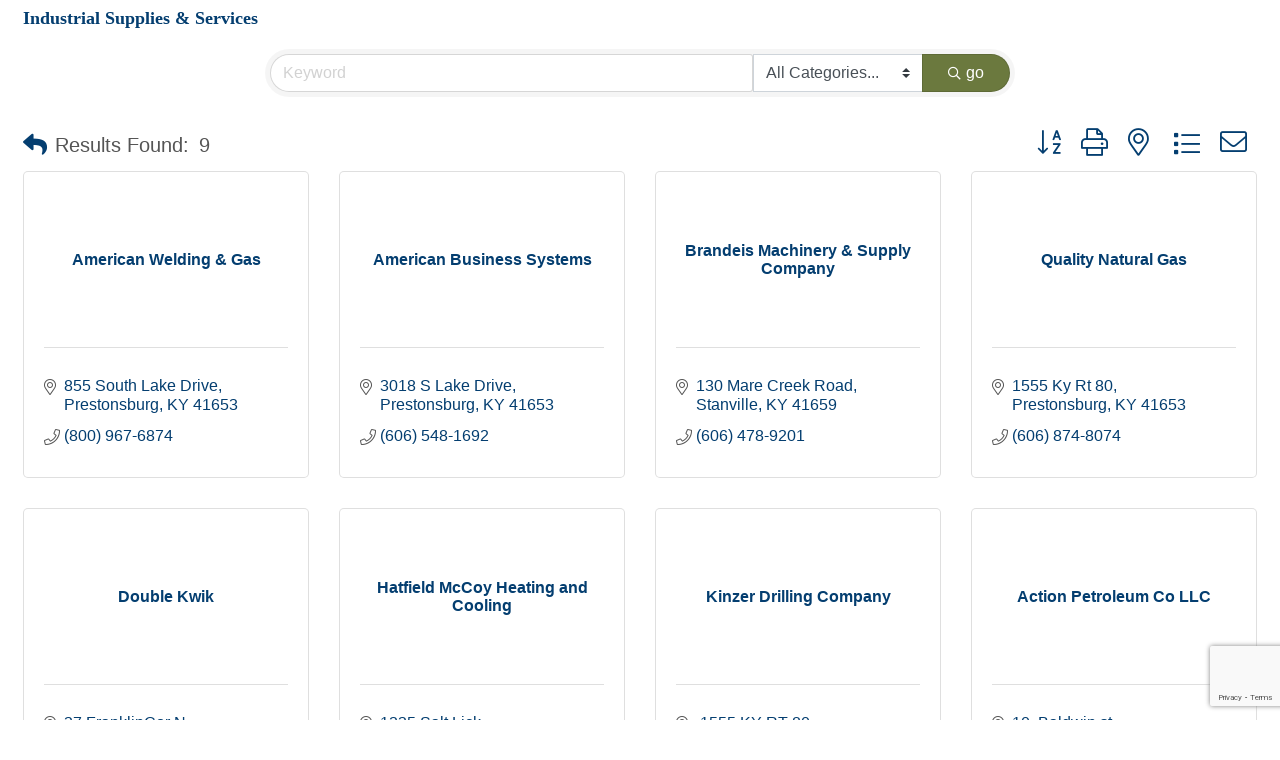

--- FILE ---
content_type: text/html; charset=utf-8
request_url: https://www.google.com/recaptcha/enterprise/anchor?ar=1&k=6LfI_T8rAAAAAMkWHrLP_GfSf3tLy9tKa839wcWa&co=aHR0cHM6Ly9idXNpbmVzcy5mbG95ZGNvdW50eWtlbnR1Y2t5LmNvbTo0NDM.&hl=en&v=PoyoqOPhxBO7pBk68S4YbpHZ&size=invisible&anchor-ms=20000&execute-ms=30000&cb=kjq0x7kdotx7
body_size: 48817
content:
<!DOCTYPE HTML><html dir="ltr" lang="en"><head><meta http-equiv="Content-Type" content="text/html; charset=UTF-8">
<meta http-equiv="X-UA-Compatible" content="IE=edge">
<title>reCAPTCHA</title>
<style type="text/css">
/* cyrillic-ext */
@font-face {
  font-family: 'Roboto';
  font-style: normal;
  font-weight: 400;
  font-stretch: 100%;
  src: url(//fonts.gstatic.com/s/roboto/v48/KFO7CnqEu92Fr1ME7kSn66aGLdTylUAMa3GUBHMdazTgWw.woff2) format('woff2');
  unicode-range: U+0460-052F, U+1C80-1C8A, U+20B4, U+2DE0-2DFF, U+A640-A69F, U+FE2E-FE2F;
}
/* cyrillic */
@font-face {
  font-family: 'Roboto';
  font-style: normal;
  font-weight: 400;
  font-stretch: 100%;
  src: url(//fonts.gstatic.com/s/roboto/v48/KFO7CnqEu92Fr1ME7kSn66aGLdTylUAMa3iUBHMdazTgWw.woff2) format('woff2');
  unicode-range: U+0301, U+0400-045F, U+0490-0491, U+04B0-04B1, U+2116;
}
/* greek-ext */
@font-face {
  font-family: 'Roboto';
  font-style: normal;
  font-weight: 400;
  font-stretch: 100%;
  src: url(//fonts.gstatic.com/s/roboto/v48/KFO7CnqEu92Fr1ME7kSn66aGLdTylUAMa3CUBHMdazTgWw.woff2) format('woff2');
  unicode-range: U+1F00-1FFF;
}
/* greek */
@font-face {
  font-family: 'Roboto';
  font-style: normal;
  font-weight: 400;
  font-stretch: 100%;
  src: url(//fonts.gstatic.com/s/roboto/v48/KFO7CnqEu92Fr1ME7kSn66aGLdTylUAMa3-UBHMdazTgWw.woff2) format('woff2');
  unicode-range: U+0370-0377, U+037A-037F, U+0384-038A, U+038C, U+038E-03A1, U+03A3-03FF;
}
/* math */
@font-face {
  font-family: 'Roboto';
  font-style: normal;
  font-weight: 400;
  font-stretch: 100%;
  src: url(//fonts.gstatic.com/s/roboto/v48/KFO7CnqEu92Fr1ME7kSn66aGLdTylUAMawCUBHMdazTgWw.woff2) format('woff2');
  unicode-range: U+0302-0303, U+0305, U+0307-0308, U+0310, U+0312, U+0315, U+031A, U+0326-0327, U+032C, U+032F-0330, U+0332-0333, U+0338, U+033A, U+0346, U+034D, U+0391-03A1, U+03A3-03A9, U+03B1-03C9, U+03D1, U+03D5-03D6, U+03F0-03F1, U+03F4-03F5, U+2016-2017, U+2034-2038, U+203C, U+2040, U+2043, U+2047, U+2050, U+2057, U+205F, U+2070-2071, U+2074-208E, U+2090-209C, U+20D0-20DC, U+20E1, U+20E5-20EF, U+2100-2112, U+2114-2115, U+2117-2121, U+2123-214F, U+2190, U+2192, U+2194-21AE, U+21B0-21E5, U+21F1-21F2, U+21F4-2211, U+2213-2214, U+2216-22FF, U+2308-230B, U+2310, U+2319, U+231C-2321, U+2336-237A, U+237C, U+2395, U+239B-23B7, U+23D0, U+23DC-23E1, U+2474-2475, U+25AF, U+25B3, U+25B7, U+25BD, U+25C1, U+25CA, U+25CC, U+25FB, U+266D-266F, U+27C0-27FF, U+2900-2AFF, U+2B0E-2B11, U+2B30-2B4C, U+2BFE, U+3030, U+FF5B, U+FF5D, U+1D400-1D7FF, U+1EE00-1EEFF;
}
/* symbols */
@font-face {
  font-family: 'Roboto';
  font-style: normal;
  font-weight: 400;
  font-stretch: 100%;
  src: url(//fonts.gstatic.com/s/roboto/v48/KFO7CnqEu92Fr1ME7kSn66aGLdTylUAMaxKUBHMdazTgWw.woff2) format('woff2');
  unicode-range: U+0001-000C, U+000E-001F, U+007F-009F, U+20DD-20E0, U+20E2-20E4, U+2150-218F, U+2190, U+2192, U+2194-2199, U+21AF, U+21E6-21F0, U+21F3, U+2218-2219, U+2299, U+22C4-22C6, U+2300-243F, U+2440-244A, U+2460-24FF, U+25A0-27BF, U+2800-28FF, U+2921-2922, U+2981, U+29BF, U+29EB, U+2B00-2BFF, U+4DC0-4DFF, U+FFF9-FFFB, U+10140-1018E, U+10190-1019C, U+101A0, U+101D0-101FD, U+102E0-102FB, U+10E60-10E7E, U+1D2C0-1D2D3, U+1D2E0-1D37F, U+1F000-1F0FF, U+1F100-1F1AD, U+1F1E6-1F1FF, U+1F30D-1F30F, U+1F315, U+1F31C, U+1F31E, U+1F320-1F32C, U+1F336, U+1F378, U+1F37D, U+1F382, U+1F393-1F39F, U+1F3A7-1F3A8, U+1F3AC-1F3AF, U+1F3C2, U+1F3C4-1F3C6, U+1F3CA-1F3CE, U+1F3D4-1F3E0, U+1F3ED, U+1F3F1-1F3F3, U+1F3F5-1F3F7, U+1F408, U+1F415, U+1F41F, U+1F426, U+1F43F, U+1F441-1F442, U+1F444, U+1F446-1F449, U+1F44C-1F44E, U+1F453, U+1F46A, U+1F47D, U+1F4A3, U+1F4B0, U+1F4B3, U+1F4B9, U+1F4BB, U+1F4BF, U+1F4C8-1F4CB, U+1F4D6, U+1F4DA, U+1F4DF, U+1F4E3-1F4E6, U+1F4EA-1F4ED, U+1F4F7, U+1F4F9-1F4FB, U+1F4FD-1F4FE, U+1F503, U+1F507-1F50B, U+1F50D, U+1F512-1F513, U+1F53E-1F54A, U+1F54F-1F5FA, U+1F610, U+1F650-1F67F, U+1F687, U+1F68D, U+1F691, U+1F694, U+1F698, U+1F6AD, U+1F6B2, U+1F6B9-1F6BA, U+1F6BC, U+1F6C6-1F6CF, U+1F6D3-1F6D7, U+1F6E0-1F6EA, U+1F6F0-1F6F3, U+1F6F7-1F6FC, U+1F700-1F7FF, U+1F800-1F80B, U+1F810-1F847, U+1F850-1F859, U+1F860-1F887, U+1F890-1F8AD, U+1F8B0-1F8BB, U+1F8C0-1F8C1, U+1F900-1F90B, U+1F93B, U+1F946, U+1F984, U+1F996, U+1F9E9, U+1FA00-1FA6F, U+1FA70-1FA7C, U+1FA80-1FA89, U+1FA8F-1FAC6, U+1FACE-1FADC, U+1FADF-1FAE9, U+1FAF0-1FAF8, U+1FB00-1FBFF;
}
/* vietnamese */
@font-face {
  font-family: 'Roboto';
  font-style: normal;
  font-weight: 400;
  font-stretch: 100%;
  src: url(//fonts.gstatic.com/s/roboto/v48/KFO7CnqEu92Fr1ME7kSn66aGLdTylUAMa3OUBHMdazTgWw.woff2) format('woff2');
  unicode-range: U+0102-0103, U+0110-0111, U+0128-0129, U+0168-0169, U+01A0-01A1, U+01AF-01B0, U+0300-0301, U+0303-0304, U+0308-0309, U+0323, U+0329, U+1EA0-1EF9, U+20AB;
}
/* latin-ext */
@font-face {
  font-family: 'Roboto';
  font-style: normal;
  font-weight: 400;
  font-stretch: 100%;
  src: url(//fonts.gstatic.com/s/roboto/v48/KFO7CnqEu92Fr1ME7kSn66aGLdTylUAMa3KUBHMdazTgWw.woff2) format('woff2');
  unicode-range: U+0100-02BA, U+02BD-02C5, U+02C7-02CC, U+02CE-02D7, U+02DD-02FF, U+0304, U+0308, U+0329, U+1D00-1DBF, U+1E00-1E9F, U+1EF2-1EFF, U+2020, U+20A0-20AB, U+20AD-20C0, U+2113, U+2C60-2C7F, U+A720-A7FF;
}
/* latin */
@font-face {
  font-family: 'Roboto';
  font-style: normal;
  font-weight: 400;
  font-stretch: 100%;
  src: url(//fonts.gstatic.com/s/roboto/v48/KFO7CnqEu92Fr1ME7kSn66aGLdTylUAMa3yUBHMdazQ.woff2) format('woff2');
  unicode-range: U+0000-00FF, U+0131, U+0152-0153, U+02BB-02BC, U+02C6, U+02DA, U+02DC, U+0304, U+0308, U+0329, U+2000-206F, U+20AC, U+2122, U+2191, U+2193, U+2212, U+2215, U+FEFF, U+FFFD;
}
/* cyrillic-ext */
@font-face {
  font-family: 'Roboto';
  font-style: normal;
  font-weight: 500;
  font-stretch: 100%;
  src: url(//fonts.gstatic.com/s/roboto/v48/KFO7CnqEu92Fr1ME7kSn66aGLdTylUAMa3GUBHMdazTgWw.woff2) format('woff2');
  unicode-range: U+0460-052F, U+1C80-1C8A, U+20B4, U+2DE0-2DFF, U+A640-A69F, U+FE2E-FE2F;
}
/* cyrillic */
@font-face {
  font-family: 'Roboto';
  font-style: normal;
  font-weight: 500;
  font-stretch: 100%;
  src: url(//fonts.gstatic.com/s/roboto/v48/KFO7CnqEu92Fr1ME7kSn66aGLdTylUAMa3iUBHMdazTgWw.woff2) format('woff2');
  unicode-range: U+0301, U+0400-045F, U+0490-0491, U+04B0-04B1, U+2116;
}
/* greek-ext */
@font-face {
  font-family: 'Roboto';
  font-style: normal;
  font-weight: 500;
  font-stretch: 100%;
  src: url(//fonts.gstatic.com/s/roboto/v48/KFO7CnqEu92Fr1ME7kSn66aGLdTylUAMa3CUBHMdazTgWw.woff2) format('woff2');
  unicode-range: U+1F00-1FFF;
}
/* greek */
@font-face {
  font-family: 'Roboto';
  font-style: normal;
  font-weight: 500;
  font-stretch: 100%;
  src: url(//fonts.gstatic.com/s/roboto/v48/KFO7CnqEu92Fr1ME7kSn66aGLdTylUAMa3-UBHMdazTgWw.woff2) format('woff2');
  unicode-range: U+0370-0377, U+037A-037F, U+0384-038A, U+038C, U+038E-03A1, U+03A3-03FF;
}
/* math */
@font-face {
  font-family: 'Roboto';
  font-style: normal;
  font-weight: 500;
  font-stretch: 100%;
  src: url(//fonts.gstatic.com/s/roboto/v48/KFO7CnqEu92Fr1ME7kSn66aGLdTylUAMawCUBHMdazTgWw.woff2) format('woff2');
  unicode-range: U+0302-0303, U+0305, U+0307-0308, U+0310, U+0312, U+0315, U+031A, U+0326-0327, U+032C, U+032F-0330, U+0332-0333, U+0338, U+033A, U+0346, U+034D, U+0391-03A1, U+03A3-03A9, U+03B1-03C9, U+03D1, U+03D5-03D6, U+03F0-03F1, U+03F4-03F5, U+2016-2017, U+2034-2038, U+203C, U+2040, U+2043, U+2047, U+2050, U+2057, U+205F, U+2070-2071, U+2074-208E, U+2090-209C, U+20D0-20DC, U+20E1, U+20E5-20EF, U+2100-2112, U+2114-2115, U+2117-2121, U+2123-214F, U+2190, U+2192, U+2194-21AE, U+21B0-21E5, U+21F1-21F2, U+21F4-2211, U+2213-2214, U+2216-22FF, U+2308-230B, U+2310, U+2319, U+231C-2321, U+2336-237A, U+237C, U+2395, U+239B-23B7, U+23D0, U+23DC-23E1, U+2474-2475, U+25AF, U+25B3, U+25B7, U+25BD, U+25C1, U+25CA, U+25CC, U+25FB, U+266D-266F, U+27C0-27FF, U+2900-2AFF, U+2B0E-2B11, U+2B30-2B4C, U+2BFE, U+3030, U+FF5B, U+FF5D, U+1D400-1D7FF, U+1EE00-1EEFF;
}
/* symbols */
@font-face {
  font-family: 'Roboto';
  font-style: normal;
  font-weight: 500;
  font-stretch: 100%;
  src: url(//fonts.gstatic.com/s/roboto/v48/KFO7CnqEu92Fr1ME7kSn66aGLdTylUAMaxKUBHMdazTgWw.woff2) format('woff2');
  unicode-range: U+0001-000C, U+000E-001F, U+007F-009F, U+20DD-20E0, U+20E2-20E4, U+2150-218F, U+2190, U+2192, U+2194-2199, U+21AF, U+21E6-21F0, U+21F3, U+2218-2219, U+2299, U+22C4-22C6, U+2300-243F, U+2440-244A, U+2460-24FF, U+25A0-27BF, U+2800-28FF, U+2921-2922, U+2981, U+29BF, U+29EB, U+2B00-2BFF, U+4DC0-4DFF, U+FFF9-FFFB, U+10140-1018E, U+10190-1019C, U+101A0, U+101D0-101FD, U+102E0-102FB, U+10E60-10E7E, U+1D2C0-1D2D3, U+1D2E0-1D37F, U+1F000-1F0FF, U+1F100-1F1AD, U+1F1E6-1F1FF, U+1F30D-1F30F, U+1F315, U+1F31C, U+1F31E, U+1F320-1F32C, U+1F336, U+1F378, U+1F37D, U+1F382, U+1F393-1F39F, U+1F3A7-1F3A8, U+1F3AC-1F3AF, U+1F3C2, U+1F3C4-1F3C6, U+1F3CA-1F3CE, U+1F3D4-1F3E0, U+1F3ED, U+1F3F1-1F3F3, U+1F3F5-1F3F7, U+1F408, U+1F415, U+1F41F, U+1F426, U+1F43F, U+1F441-1F442, U+1F444, U+1F446-1F449, U+1F44C-1F44E, U+1F453, U+1F46A, U+1F47D, U+1F4A3, U+1F4B0, U+1F4B3, U+1F4B9, U+1F4BB, U+1F4BF, U+1F4C8-1F4CB, U+1F4D6, U+1F4DA, U+1F4DF, U+1F4E3-1F4E6, U+1F4EA-1F4ED, U+1F4F7, U+1F4F9-1F4FB, U+1F4FD-1F4FE, U+1F503, U+1F507-1F50B, U+1F50D, U+1F512-1F513, U+1F53E-1F54A, U+1F54F-1F5FA, U+1F610, U+1F650-1F67F, U+1F687, U+1F68D, U+1F691, U+1F694, U+1F698, U+1F6AD, U+1F6B2, U+1F6B9-1F6BA, U+1F6BC, U+1F6C6-1F6CF, U+1F6D3-1F6D7, U+1F6E0-1F6EA, U+1F6F0-1F6F3, U+1F6F7-1F6FC, U+1F700-1F7FF, U+1F800-1F80B, U+1F810-1F847, U+1F850-1F859, U+1F860-1F887, U+1F890-1F8AD, U+1F8B0-1F8BB, U+1F8C0-1F8C1, U+1F900-1F90B, U+1F93B, U+1F946, U+1F984, U+1F996, U+1F9E9, U+1FA00-1FA6F, U+1FA70-1FA7C, U+1FA80-1FA89, U+1FA8F-1FAC6, U+1FACE-1FADC, U+1FADF-1FAE9, U+1FAF0-1FAF8, U+1FB00-1FBFF;
}
/* vietnamese */
@font-face {
  font-family: 'Roboto';
  font-style: normal;
  font-weight: 500;
  font-stretch: 100%;
  src: url(//fonts.gstatic.com/s/roboto/v48/KFO7CnqEu92Fr1ME7kSn66aGLdTylUAMa3OUBHMdazTgWw.woff2) format('woff2');
  unicode-range: U+0102-0103, U+0110-0111, U+0128-0129, U+0168-0169, U+01A0-01A1, U+01AF-01B0, U+0300-0301, U+0303-0304, U+0308-0309, U+0323, U+0329, U+1EA0-1EF9, U+20AB;
}
/* latin-ext */
@font-face {
  font-family: 'Roboto';
  font-style: normal;
  font-weight: 500;
  font-stretch: 100%;
  src: url(//fonts.gstatic.com/s/roboto/v48/KFO7CnqEu92Fr1ME7kSn66aGLdTylUAMa3KUBHMdazTgWw.woff2) format('woff2');
  unicode-range: U+0100-02BA, U+02BD-02C5, U+02C7-02CC, U+02CE-02D7, U+02DD-02FF, U+0304, U+0308, U+0329, U+1D00-1DBF, U+1E00-1E9F, U+1EF2-1EFF, U+2020, U+20A0-20AB, U+20AD-20C0, U+2113, U+2C60-2C7F, U+A720-A7FF;
}
/* latin */
@font-face {
  font-family: 'Roboto';
  font-style: normal;
  font-weight: 500;
  font-stretch: 100%;
  src: url(//fonts.gstatic.com/s/roboto/v48/KFO7CnqEu92Fr1ME7kSn66aGLdTylUAMa3yUBHMdazQ.woff2) format('woff2');
  unicode-range: U+0000-00FF, U+0131, U+0152-0153, U+02BB-02BC, U+02C6, U+02DA, U+02DC, U+0304, U+0308, U+0329, U+2000-206F, U+20AC, U+2122, U+2191, U+2193, U+2212, U+2215, U+FEFF, U+FFFD;
}
/* cyrillic-ext */
@font-face {
  font-family: 'Roboto';
  font-style: normal;
  font-weight: 900;
  font-stretch: 100%;
  src: url(//fonts.gstatic.com/s/roboto/v48/KFO7CnqEu92Fr1ME7kSn66aGLdTylUAMa3GUBHMdazTgWw.woff2) format('woff2');
  unicode-range: U+0460-052F, U+1C80-1C8A, U+20B4, U+2DE0-2DFF, U+A640-A69F, U+FE2E-FE2F;
}
/* cyrillic */
@font-face {
  font-family: 'Roboto';
  font-style: normal;
  font-weight: 900;
  font-stretch: 100%;
  src: url(//fonts.gstatic.com/s/roboto/v48/KFO7CnqEu92Fr1ME7kSn66aGLdTylUAMa3iUBHMdazTgWw.woff2) format('woff2');
  unicode-range: U+0301, U+0400-045F, U+0490-0491, U+04B0-04B1, U+2116;
}
/* greek-ext */
@font-face {
  font-family: 'Roboto';
  font-style: normal;
  font-weight: 900;
  font-stretch: 100%;
  src: url(//fonts.gstatic.com/s/roboto/v48/KFO7CnqEu92Fr1ME7kSn66aGLdTylUAMa3CUBHMdazTgWw.woff2) format('woff2');
  unicode-range: U+1F00-1FFF;
}
/* greek */
@font-face {
  font-family: 'Roboto';
  font-style: normal;
  font-weight: 900;
  font-stretch: 100%;
  src: url(//fonts.gstatic.com/s/roboto/v48/KFO7CnqEu92Fr1ME7kSn66aGLdTylUAMa3-UBHMdazTgWw.woff2) format('woff2');
  unicode-range: U+0370-0377, U+037A-037F, U+0384-038A, U+038C, U+038E-03A1, U+03A3-03FF;
}
/* math */
@font-face {
  font-family: 'Roboto';
  font-style: normal;
  font-weight: 900;
  font-stretch: 100%;
  src: url(//fonts.gstatic.com/s/roboto/v48/KFO7CnqEu92Fr1ME7kSn66aGLdTylUAMawCUBHMdazTgWw.woff2) format('woff2');
  unicode-range: U+0302-0303, U+0305, U+0307-0308, U+0310, U+0312, U+0315, U+031A, U+0326-0327, U+032C, U+032F-0330, U+0332-0333, U+0338, U+033A, U+0346, U+034D, U+0391-03A1, U+03A3-03A9, U+03B1-03C9, U+03D1, U+03D5-03D6, U+03F0-03F1, U+03F4-03F5, U+2016-2017, U+2034-2038, U+203C, U+2040, U+2043, U+2047, U+2050, U+2057, U+205F, U+2070-2071, U+2074-208E, U+2090-209C, U+20D0-20DC, U+20E1, U+20E5-20EF, U+2100-2112, U+2114-2115, U+2117-2121, U+2123-214F, U+2190, U+2192, U+2194-21AE, U+21B0-21E5, U+21F1-21F2, U+21F4-2211, U+2213-2214, U+2216-22FF, U+2308-230B, U+2310, U+2319, U+231C-2321, U+2336-237A, U+237C, U+2395, U+239B-23B7, U+23D0, U+23DC-23E1, U+2474-2475, U+25AF, U+25B3, U+25B7, U+25BD, U+25C1, U+25CA, U+25CC, U+25FB, U+266D-266F, U+27C0-27FF, U+2900-2AFF, U+2B0E-2B11, U+2B30-2B4C, U+2BFE, U+3030, U+FF5B, U+FF5D, U+1D400-1D7FF, U+1EE00-1EEFF;
}
/* symbols */
@font-face {
  font-family: 'Roboto';
  font-style: normal;
  font-weight: 900;
  font-stretch: 100%;
  src: url(//fonts.gstatic.com/s/roboto/v48/KFO7CnqEu92Fr1ME7kSn66aGLdTylUAMaxKUBHMdazTgWw.woff2) format('woff2');
  unicode-range: U+0001-000C, U+000E-001F, U+007F-009F, U+20DD-20E0, U+20E2-20E4, U+2150-218F, U+2190, U+2192, U+2194-2199, U+21AF, U+21E6-21F0, U+21F3, U+2218-2219, U+2299, U+22C4-22C6, U+2300-243F, U+2440-244A, U+2460-24FF, U+25A0-27BF, U+2800-28FF, U+2921-2922, U+2981, U+29BF, U+29EB, U+2B00-2BFF, U+4DC0-4DFF, U+FFF9-FFFB, U+10140-1018E, U+10190-1019C, U+101A0, U+101D0-101FD, U+102E0-102FB, U+10E60-10E7E, U+1D2C0-1D2D3, U+1D2E0-1D37F, U+1F000-1F0FF, U+1F100-1F1AD, U+1F1E6-1F1FF, U+1F30D-1F30F, U+1F315, U+1F31C, U+1F31E, U+1F320-1F32C, U+1F336, U+1F378, U+1F37D, U+1F382, U+1F393-1F39F, U+1F3A7-1F3A8, U+1F3AC-1F3AF, U+1F3C2, U+1F3C4-1F3C6, U+1F3CA-1F3CE, U+1F3D4-1F3E0, U+1F3ED, U+1F3F1-1F3F3, U+1F3F5-1F3F7, U+1F408, U+1F415, U+1F41F, U+1F426, U+1F43F, U+1F441-1F442, U+1F444, U+1F446-1F449, U+1F44C-1F44E, U+1F453, U+1F46A, U+1F47D, U+1F4A3, U+1F4B0, U+1F4B3, U+1F4B9, U+1F4BB, U+1F4BF, U+1F4C8-1F4CB, U+1F4D6, U+1F4DA, U+1F4DF, U+1F4E3-1F4E6, U+1F4EA-1F4ED, U+1F4F7, U+1F4F9-1F4FB, U+1F4FD-1F4FE, U+1F503, U+1F507-1F50B, U+1F50D, U+1F512-1F513, U+1F53E-1F54A, U+1F54F-1F5FA, U+1F610, U+1F650-1F67F, U+1F687, U+1F68D, U+1F691, U+1F694, U+1F698, U+1F6AD, U+1F6B2, U+1F6B9-1F6BA, U+1F6BC, U+1F6C6-1F6CF, U+1F6D3-1F6D7, U+1F6E0-1F6EA, U+1F6F0-1F6F3, U+1F6F7-1F6FC, U+1F700-1F7FF, U+1F800-1F80B, U+1F810-1F847, U+1F850-1F859, U+1F860-1F887, U+1F890-1F8AD, U+1F8B0-1F8BB, U+1F8C0-1F8C1, U+1F900-1F90B, U+1F93B, U+1F946, U+1F984, U+1F996, U+1F9E9, U+1FA00-1FA6F, U+1FA70-1FA7C, U+1FA80-1FA89, U+1FA8F-1FAC6, U+1FACE-1FADC, U+1FADF-1FAE9, U+1FAF0-1FAF8, U+1FB00-1FBFF;
}
/* vietnamese */
@font-face {
  font-family: 'Roboto';
  font-style: normal;
  font-weight: 900;
  font-stretch: 100%;
  src: url(//fonts.gstatic.com/s/roboto/v48/KFO7CnqEu92Fr1ME7kSn66aGLdTylUAMa3OUBHMdazTgWw.woff2) format('woff2');
  unicode-range: U+0102-0103, U+0110-0111, U+0128-0129, U+0168-0169, U+01A0-01A1, U+01AF-01B0, U+0300-0301, U+0303-0304, U+0308-0309, U+0323, U+0329, U+1EA0-1EF9, U+20AB;
}
/* latin-ext */
@font-face {
  font-family: 'Roboto';
  font-style: normal;
  font-weight: 900;
  font-stretch: 100%;
  src: url(//fonts.gstatic.com/s/roboto/v48/KFO7CnqEu92Fr1ME7kSn66aGLdTylUAMa3KUBHMdazTgWw.woff2) format('woff2');
  unicode-range: U+0100-02BA, U+02BD-02C5, U+02C7-02CC, U+02CE-02D7, U+02DD-02FF, U+0304, U+0308, U+0329, U+1D00-1DBF, U+1E00-1E9F, U+1EF2-1EFF, U+2020, U+20A0-20AB, U+20AD-20C0, U+2113, U+2C60-2C7F, U+A720-A7FF;
}
/* latin */
@font-face {
  font-family: 'Roboto';
  font-style: normal;
  font-weight: 900;
  font-stretch: 100%;
  src: url(//fonts.gstatic.com/s/roboto/v48/KFO7CnqEu92Fr1ME7kSn66aGLdTylUAMa3yUBHMdazQ.woff2) format('woff2');
  unicode-range: U+0000-00FF, U+0131, U+0152-0153, U+02BB-02BC, U+02C6, U+02DA, U+02DC, U+0304, U+0308, U+0329, U+2000-206F, U+20AC, U+2122, U+2191, U+2193, U+2212, U+2215, U+FEFF, U+FFFD;
}

</style>
<link rel="stylesheet" type="text/css" href="https://www.gstatic.com/recaptcha/releases/PoyoqOPhxBO7pBk68S4YbpHZ/styles__ltr.css">
<script nonce="Me6ioB8Th2_z0rP29zI-Hg" type="text/javascript">window['__recaptcha_api'] = 'https://www.google.com/recaptcha/enterprise/';</script>
<script type="text/javascript" src="https://www.gstatic.com/recaptcha/releases/PoyoqOPhxBO7pBk68S4YbpHZ/recaptcha__en.js" nonce="Me6ioB8Th2_z0rP29zI-Hg">
      
    </script></head>
<body><div id="rc-anchor-alert" class="rc-anchor-alert"></div>
<input type="hidden" id="recaptcha-token" value="[base64]">
<script type="text/javascript" nonce="Me6ioB8Th2_z0rP29zI-Hg">
      recaptcha.anchor.Main.init("[\x22ainput\x22,[\x22bgdata\x22,\x22\x22,\[base64]/[base64]/bmV3IFpbdF0obVswXSk6Sz09Mj9uZXcgWlt0XShtWzBdLG1bMV0pOks9PTM/bmV3IFpbdF0obVswXSxtWzFdLG1bMl0pOks9PTQ/[base64]/[base64]/[base64]/[base64]/[base64]/[base64]/[base64]/[base64]/[base64]/[base64]/[base64]/[base64]/[base64]/[base64]\\u003d\\u003d\x22,\[base64]\\u003d\x22,\[base64]/wqvDjcODcAhjwoLCpkU/VMO9ODlEw49PwqHCj07ChELDsUzCtMOnwosEw5V7wqHCgMOqbcOIdATCl8K4wqYJw4JWw7dtw6VRw4QbwrRaw5QABUJXw5Y2G2UfZy/CoUQlw4XDmcKdw6LCgsKQRsOaLMO+w4hlwphtVnrClzY2ImoPwqrDvRUTw5zDh8Ktw6wOYz9VwpzCjcKjQkrCr8KACcKcFjrDoksWOz7Dj8OldU90YsKtPFTDh8K1JMKFURPDvFcuw4nDicOcH8OTwp7DtxjCrMKkRUnCkEdlw5Ngwod/[base64]/Ds253QMKowoNWwpvCjT/CjVVxbDcJw7jDmcOOw6howqcqw63DqMKoFCTDhsKiwrQBwpM3GMO5VxLCuMOFwpPCtMObwprDsXwCw7PDkgUwwrY9QBLCnsOFNSB8Yj42A8OWVMOyEnpgN8KNw7rDp2ZNwrU4EEHDtXRSw6/ChWbDlcKmPQZ1w4bCiWdcwrbCnhtLWXnDmBrCiQrCqMObwoHDtcOLf0bDoB/DhMOgAytDw6/Cgm9SwrgWVsK2CMOEWhhGwoFdcsK4DHQTwr8ewp3DjcKVMMO4cyHClRTCmXbDvXTDkcO/[base64]/CiMO8bkzCnHTCi8KnVw1IwqFxwrd5DsKOcDEDwrHCuMOsw6QWAigaHcKMQ8KKIcKsTAEfwqdrw7pfRsKGWcOeC8ORYcOmw4Fdw6fChsOtw5fCkHATEsO3woQLw53Ct8KRwok9wokSIH13TsORw7MowrUsEjPDhEvDh8OdZR/Do8OwwpzCiyTDrCRcVCYALhDDgGfDk8OrTQN1woXDgsOyByEaKMO4cU8QwoZHw4ZyZcOFw7/[base64]/DlcKkw4NbGgg0w591PV/DlUbDoApabCk6w6NrM3NWwpEfGsOiNMKrwpTDqE/DncOHwoHCmcK+wr96fA/DsFplwoclJMKcwqPCm3NbKzzCh8OoMcOxcAF1w4DCqFrCqEhHwoJnw7/[base64]/wq/DsHXDiytlIcOMw6HChcOBMGnDjsK0ehvDk8OvdiDCi8OnSXvCjk0MHsKLVMOLw47ChMKqworClHzDvcK/wq96d8ObwpNawpfCml/CsQfDvsK9MCDChSzCkcOdIGjDrsOWw4rCiG5sG8OcWCXDmcKKasOzdMKew4A2wqdcwp/DgMKHw5XCgcK8wpQCwr/Cs8OPwp3DgkXDmX1HLCpoaRxlw6ZxD8OewoxNwo3DsnwiLXjCoUEiw4M1wq8jw7TDkT7Cr2E4w4fClV0QwqvDsQfCjElpwqd8w6Qqw5M/TVrCgsKBTMONwonCscOowqJbwoddQCouawBwalnChQ8+VMOrw47CuSYNOyjDmgIhWMKrw4LDmMKZeMKXw7lWw5h/wqjCt0Q+wpZ2HU9zXwQLN8OTDcKPwp5SwqzCtsKCwqpKUsKmw6RkIcOIwr4TIBg6wr5Dw5XCg8O7ccOiwrTDoMKkw6vCmcOIJBw2LH3CrR1bb8OgwqbDsWzDkgXDkgfCrMO2wqQzBA7Drm/Cq8OxZ8OYw5U7w6oOw6PChcOnwphzchDCoTEdXA0MwrXDm8KRTMO9w4rCtC57woAlPWTDssOWXsOAMcKIaMKjw7DCnyt3w5rCosKSwppNwo/CgWHDjcKzSMOew4lswpDCty/ChgB3XgrDmMKjwoZTQmPDqWHCj8KBXkbDqAYTORjDnAvDt8Okw7gxYhllAsKqw4/CrWEBwqTDkcOywqkpw6J2wpICwpwlacK3wrHCh8KEw48POFd1CsKuK33Ct8K9UcK7wqYLwpM+w41Jb2wIwoDCqsOiw7HDp3gUw7pFw4Qmw7cTw47CgUjCqlfDgMKITVbCssOKVC7CuMK0EkPDkcOgVnpcZXpCwozDn0lBwpEvw6M1w70Lw5gXaQ/ClDkCPcObwrrCnsOXXsOqd0/CpAIowqYLw4nCiMOQTBhFw57CmMOvJGDCjsOUw5jCllLClsK7wpsoasKSw6FvICrDrMOJw4HDj2XCmzDDtsObA3vDnsOjXX/DkcK2w6YmwpHCrAB0wpXCh1bDnwvDucObwqbDrFUpw6HDgcKgwqLCgWvDuMKNwr7DisOTWcOPGCc7R8O2RkkGKQcBwp1Pw4LCr0DChGzDq8O9LSjDnzXCu8OCMMKDwpzDpsO8w60Qw4/DjVjCtkwcTkE1wqLDlgLDqMK8w5bCiMKkXcOcw5pJFihPwpEoO0l0IiETPcOMPx/[base64]/Dsy3Dh8OQHsKJKcK4w5nDs8OEwqAaDkNtwpDCucOdM8ONLh0Cw6Mew6zDtQ0Hw6TDhcKCwqHCvMOAw6gTDQN2FcOJU8KQw4zDvsKTTyvDkMKIw5sPc8Oewrhbw7EYw5TCpMOPcsK5J2JKZcKocDjCn8K3BFpRwqE8wo1sKcOvQsKSZRN6wqMfw7nCi8KVZy/[base64]/McOAw5lKVMOAw4BOwp9QYcOXCTHCrQgpwoDDg8KYwrDDqj7DkwvCiT1tbcOgXMKOUC7DjMODw4s3w7koQW/[base64]/CmjVXdMKCKMOmwqs/wrrDuMOLDMK4dwLDh8KRw7bDh8Kzw7wMccKzwrPDgT4rM8K4wpg1fGpqccO4wrdiCBc5wq04w4F0wpPDkcOxw6hmw65mw4jCiRtLdsKZw73Cl8Ktw77DqwvDm8KBblNjw7ccOsKbw5FIc17DlRTCk24vwoPDmDfDu1/CrcKBXcOWwqZXwqvCg03CpmjDq8K9Px/DpsOufsKuw4DDmWozJnTCuMKNbVjCpWVjw6TDmMKPUmPDqcOnwqk2wpMtZsKQAcKvSFXCh0PCiiIDw5xee1fCj8KWw5XDgsObw7/CgcOSw7AlwqptwoPCuMKzw4HDm8O/woMNw4XCsD3CukAmw7nDtcKnw7LDqMO9wq/DnMKsTUfCjMK2ZWcQN8OuDcKjBi3CisKuw6hnw7PCh8OOwp3DuhtfRsKhNsKTwp/[base64]/CmWtYXh8rU8KaAQ3ChMOlf8OuwolwYcOCw54rw6zDvsOgw40nwos3w6MXecKaw4cUAn3DiGdywqk9wqHCmMOiEy0ZasO2ECPDtlLCnV1kFxVDwp53w5rCrxnCvwzDuQcuwpHCsknDtVRswq0YwpPCrCHCj8K0w4I5UFY6MMKaw4rCncOLw6vClcO1wp/CoFEqdcO8w4Zxw4zDtsOoMEh9w7zDsH0jQ8KYw7zCuMKCAsOGwq0vBcOyEcKlSDlZw6wsWMOyw4DCri7Ct8OrGAkVch4/w6jCuzZwwrfCoVpgB8Okwoh+TsONw4PDi1fCicOpwqvDund0KDfDi8KZNUTDqHNYIhrCmMO4wo3DmcKxwqzCpTXCpcKhNznCmsK+wpFQw4XDiXplw6sgGsKpUMK6wq7DhsKMQUN/w6XDulUJUj8hQcK2w58QdcOhw7LDmmfDpxovf8KVM0TCj8O/wpfDtsOvw7nDp0VDZAYvHn94HMKjw5dYXV7Dr8KeBcKnajnCgzXCgjrClMKhwqrCnDLCscKzwqzCqcKkNsOoOcOmFE/CqTATRcOlw4XDssKdw4LDpMKBw70uwrtpw4DClsK5HcKIw4zChUbCo8Obf2nDmMKnwpkZE13DvsKGA8KoGsKFw4LDvMK4aCTDvFvCuMK+wootw4s0wohfQHN4ERFhw4fCiRrDiFhBSiUUwpQIfhITIsOjPHZ2w4QrVAYswqsJW8KDaMKYVH/DiUfDssKrw6PDk0/CpMKwYDY2NV/CvcKBw4zDh8KgRcOpIcOZw67CrxvCvsK4AlfChMOyHsO/worDgcOOTzzCnzjDtWrDpsOFVMO7aMOKB8ObwrozCcOLwoHChMK1eSrCnCILw7TCjk0PwqZBw5/DjcKBw6gDA8ODwrPDvHzDkE7DlMKWLG9xV8Onw5nCscK2BnQNw6LDl8KMwpVKGsOSw47Dt3Z8w7PDqQkbwpHDtWsnw7d5EcK/wq4Owp5pWsOPe2fCgwVBe8KRwpjClcKTw6/CnMOrw4NYYAnCvMOQwqzChh1wX8Oew4Bsb8O6w4dtYMOcw5jCilVgwpgzwonClyMYbsOGwqjDncOrLMKLwr7Dk8KkasOtw47ClzNYfG4acAXChMOowq1LDMOhXycLwrHDumjDmk3CpEcpNMOEwowHA8Ouwq0ewrDDjcO3Jz/DqcKiUT3CmF7Cn8OYEsOHw4zCi1IqwojCmsO7w6rDnMKpwpzCm187RMKgI05WwqrCt8Kmwr/DiMOIwp/[base64]/CqMKXwolFw7rDvBvCvBrCtB7CrsOVw4jCkcO8wqZuwpYjPB5fdV9Ow5vDg1rDkQfCpR/[base64]/wrZaO8KSwrLCiVDDoMKXA8ObB2NgT8KgPVLCtMO2PwM2EcKnJsKcw51mwozDiidDHMOYw7UJZiHDtcKiw7XDnMOmwrl9w6/Cv0E9QcKRw700YiDDmsOAQcKHwp/DjsO+bsOnQsKYwqNgEHEpwrnDtR1MbMOJwr/[base64]/DrHdtBlZGAMOYHTV9w67Ck19oFMOow6BgTWjDg3l3w6Q5w4ZILyzDij8MwoXClcKBwpBnAsOSw4IKax3DoilTAW9SwqbCpMKJQX8Uw7zDksKzwr3Ch8KjEcKtw4vDkMOPw49Tw4/CmsOWw6U0wp3CqcOFw77DhTppw5nCsTHDpsKsNlrCkjnDhh7CpCxdB8KdHVPDlzJiw4NQw61WwqfDkWY/wqxdwqnDhMKqwoNnwo/DqsKRMhNsO8KGbsOYXMKkwpXChxDCl3XCgwcxwpvCr2rDtnYKQcKDwq7DoMKjw47Cu8KIw6fChcOjesKHwrDDilHDnGrDvsOQVcKAN8KUeS9lw6fDknrDr8OLHsK5bMKRJRolWsKPGsOsdDrCii9ze8KdwqrDn8Ozw73Cu0JGw4I7w6llw79/wrjCrRLCgyopw7fDmQHDkMO8Uk87w6ltwrsAwrs/DsOxwrMoN8KNwoXCuMKZRMKcexBNw43Cp8OGKgBJX3fCrsK9wo/CswzDgALDrMOEPjXCjMOSw7bCsVAJdsOJwrYaTW8gYcOkwoLDkkzDjGpTwqgEYMKeYgJLwoPDksO6TF0cchDDtMK6E3/CrQLDm8KZLMO4SH8fwqpIRcKkwoXCsTRGA8KnOMKjHlPCosKtwpBMwpTDmHnCtMOZwrMJdHM8wpLCsMOpwr5Nw7R5PsOESzxcwpPDgcKJJB/[base64]/[base64]/Cp8OvASbClMORw6FRwrXCqmtXw5twwrc8w7Rqw5fDucO2TcOjwo83wpdBCMK0B8KHCCrCiSfDrcOSaMK6UsKVwo1Pw5ErG8Oow5MLw4lww5ppX8KWw5/Cp8OUYXk7w7sowo7DiMO1PcO1w5PCgsKuwqRhwrnDhMKUw4fDg8ORECcwwqsow6YiQjpFw7hOCsO+OsOtwqZDwpMAwpHClsKTwocMdsKRwqPCksOMIgDDmcO3Sytww68cKx7CvMKtAMK7w7LCpsKsw7jDkzcbw5rCvcKhwrMsw6bCphvCgsOHwo/CmMKtwoI4IBHCtkZJcsOHfsK+acKsOMOobsO0w5kEKDHDp8OoXMO7RjVFJsK9w4UPw4jCj8Kxwr8+w7nDlcOLwqvDlUFcUjxsZGlMHRrDisORw4bCncONbjB0VhjCksKyPHUXw4Z9X0pqw5ELcGh9AMKJw6/CrCQvWMOGasO9V8KOw5VFw4HDiDlYw6nDg8OWYMKKG8KUZ8OLwoEPWBzCjDrCosKfRcKIIz/[base64]/Dh8KhwoDDhT5AwoMDFMKFw78DOsKIwrDCiMKjZsKhwqFxVkIxwrDDuMOnfi3Dj8Kqw5lzw6TDnAEJwq5XdMO9wqLCpMK+FsKYBQLDgQtnDg7CjcKkP0nDhETDn8KjwqHDq8Oqw4URTQvCkGHCuAAewqtmC8KlOMKGCWLCtcKywo4qwoBnbnHCkhbCq8OmJUpxJQN6Gl/DhsOcwog3wovDs8Kgwqx0WBQtMBpLOcOLV8OKw4x5ccOUw4oVwqZTw7TDhhvDowfCgsKmGWQsw53CjBhWw4bDvcKsw5IVw41+F8KgwoAICMKZw7oJw6nDi8OqaMKvw4/DgsOiRsKfSsKLBcOqKwvCtgTDvGELwqLCsHdFU3fCncOFPMOrw5BrwqlCQMOgwqfDrsKrZwPCvhR4w7PDtTzDnVtwwrlaw7/Ck14RcEAWw4bDhBRXwr7CgMKXw58NwqACwpDCncKyMjE/[base64]/w5fDiy/ChBnCtcOyf8OnQMKCw6dQwoTCtxNQOF1Rw5xPwo5FG296XVhEw4IPw7hrw53DgXs5BG/CgcKYw6ZSw6Y6w6PCl8KQwrrDhMKcF8O8dhtXw7VfwqIbw4YLw5tZwqDDkSTDoQ3Cm8OAw490OFFdwovDv8KWS8OPSlcCwrcjHwIxTMOePkccS8O2AcOuw5fDscKrQ2fCgcKlRVBbc3IJw6vCnizDp2LDj2Q/[base64]/F8KRTRhJA1YEwoldwpc9w5Vnwo7DsmTDtXDCpThJw73ClEoHw4prZU16w7jDkB7DlsKZExx4DW3DjULCmcKrDFTCs8Ojw7xrLjojwrQaWcKGKsKzwpF4w6M0RsOAMsKbwrF8w7fCo2HCqMKLwqQPF8KWw55RMW/[base64]/DsAxvw68wa8KTbDR1McKVw5nDg8OAwpbDi8OMa8OXwoswQ8KYw7PDp8OtwpfCglgrRTzDjEI8w5vCuXjDrxQXwqlzAMOlwpPCjcObw5nCt8KPKV7DuDMMw7vDssOmMsOGw7cRw5TDikPDhXzDol7CjAJ4U8OSFCTDhi9nw5bDq1YHwp1Ew60LN3rDvsO3NcK/UcKneMOOY8KVTsOyQiNOBcOdTsK1HxhGw5TCjlDCjknCghfCs2LDp3B4w7oiH8OCbnpUwobDmTcgL2rCswQ0wrjCizbDv8Klw4PDuF4Jw5jDul8wwoDCr8Kyw5jDqcK1LTXCnsKtFB0GwoR2wqBJwrnDq03Cki/Cg1FsQMKNw7omX8KqwpgFfVnDqsOMH0BeCMKFw7bDvCHCpRoOBGxzwpTCtsOVesO9w7ltwpN0wrMpw55oW8KMw67DlcO3DAfDisOEwoTClsOBF13DtMKpwo/CoWjDqkHDo8OhaUA6XMKpw4Abw5zCs1nCgsOiAcKBDAfDkinCncKjA8Osd2sLw441SMOnwqhaBcOXDhEbwqXCtsKSwp93woZnWyTCvg45wqDCm8KLwqjDvsKowodmMzDCn8K5L3YrwpPDhcKYGDoZIcOawrTCkxXDkcOeBGoIwofCp8KnIsOKYE/CgMOVw6bDtMK4wq/Dg0Bmw7RSRkljw41XDxQsQyDDk8O3Iz7CqHPCtm7DkMOpLWXCvMO9GxjCmVHCgVt+BMOgwqrCk0zDiksjPU3DoHvDl8KFwrs1KlQNcMOhR8KLwqnCnsOiKRDDpkPDhMKoFcOvworDjsK7ZXbDi1TDjwNuwozCgMO1FsOWUi1AU2LCpcKGHMOzMsK/I3vCrcK/BMKYaRbCpgrDh8OgMsK+woUxwq/CkcOPwq7Dgg4NI1XCq3Q7wpnCqsKgc8KfwqHDoxjCl8KrwpjDq8KHCGrCjsO0Imt5w7UNCGDCn8Okw7nDjcO7CEBzw4wfw5HDpE91wp4SeBvCmwFtw6rDsmrDsR3DncKTRmfDk8Ocwp/DkcKdwrMjQSk5w6wLDcOoZsObG2XCucK9wrDCsMK6P8OMwqI0AsOEw5/CmMK0w7deGMKER8K6ZRvCocORwoYfwpVzwrPDj0LDicOJw63Cp1XDnsKswo/CpMKiP8O9VGJMw7bDnBMobMKsw4jDosKvw5HCgcKYf8KUw5nDo8KcB8OTwrbDtcKJwovDrGskM0czw57Cih3CiXITw6gBFzxywoE+RcODwpoUwonDu8K8JMKpGmFOZkXCvcOMDQNVcsKMwoMyKcO+wp/DjTAZY8K/JcO9wqHDj1zDjMOhw4lvK8Ouw7LDgDxYwqLCtsOqwrkXRQdTbMOSXRLCi0gDwpImw7LCjg3Cih/[base64]/CpXMQPh3DtTo7ZW4yw4bCgWTDgMKRw7/DvzB5JcKeJyLCnlHDiCbDtx7DiDvDosKOw4/[base64]/wr/DpsOpwpLCtsKNw4/DhMOQLcK+elHDscKfalYdw7jDjyDCuMKCCcKnwrF6wrbCq8KMw5ZywqzChkI8EMOnw6w/[base64]/ChD7CtTgcwoLDvMO+w7LCncKSE3DCusK/wqEmw5jCl8ORw6fDt17DiMKWwrPDu0HDscK0w73DpG3DhMK0dy7CqsKPwofDl3vDnSjDjActw4x4EMOKacKzwqnChEbCksOnw6peXMK0wqHClMKzTXxqwqjDv1vCjcKCwoJfwrAfMcK7LcO8AMOUZyIVwpAnL8KZwrDDkF/CnQdowqzCoMK9L8Kow6AvG8KQez9UwrZzwp4bVMKPAsK0IMOHXDBiwrzClsOWFnc6Y1VlPmFtanDDgnoBDMKATcO0wqbDq8KrYhwxX8OiADkWdMKbw4fDiSZSwoRdUTzCh2NBW37DncOJw6/DssKHGyLDhlpsJlzCqiDDgMKaGnDCmFUZwqnCh8K2w6bDsCTDu2smw4PDrMOXw70iw6PCqsOhfMOiLMKKw4XDlcOpKy0XLE/Cg8OdOcO0w5AtPsKuJWjDo8OxAMKqFhbDiArDgMOdw6HCg0/CjMK3L8ORw7vCuWMMCS3CknApwonCr8KYa8OGUsK6H8K0wr3Dj3XCj8OuwpjCscKyY25kw4HChcOXwqXCjUYLRsOyw4rCkhZDwqrDrMKHw77CucKzwoLDqMOfPMOHwo/[base64]/Wgd0w6FHw48nwonDg8O1UA9IwpwwwrJ1cMKPUMKpXMOoA31rS8KVBTTDiMOnVsKqdCwFwp/DnsKvw7TDvcKiBVgCw5s3JRvDs2TDpMOmEsKowoTCnyjDk8Ojw61/[base64]/DgMOuw70Qw67CtlFLwqFcwrPDu8KfbQwUGsKlY8OBQ8OIwqfDhMODw6bCtXrDiRVgBcOUC8Kld8KPTsOCw6/CgS4LwrrCnT06wq0swrAdw6XDl8OhwqbDo1rDtmvDucOGORTDhS/ChMOFDH95w6Zrw5HDu8KNw4NZBSLCn8OIBW5YE0EOLMOywrZOwr9iNxB3w6dHw57CtcOnw4HDrsO+wrxmTcKnwpZGwqvDjMKDw71Da8Oeag/DlMOmwqdGGsKfw4XCosO0ecKAw4ZUw4pVw7pBwqHDncKnw4p/w5bCrF3Du0Y4w77DgR7ClTB/flDClEfDjMO8w5DCv1jCqMKNw63DvmzDhcOZZMOAw7PCo8OjajVxwo3DpsOndWrDoWNcw5nDuDwGwoErCXPDqT5Kw4QXGi3DoRHDgE/[base64]/DgUjCu1ZDw7jCvFZvwqzDrxxcADXDgsOWw595w4VBKRnCrDFcwpHDqyUaHkTChMOew5rDpxl3S8K8w50Hw6/Ck8Kxwp/DmsOxYsKwwoYBecORecK5M8OIYlsAwpfCt8KfKcKXfxFhDMOQFGrDucK6w7V8eh/DrArDjGnClMK8w4/DjTbDoSfCi8Oww7gGw5hgw6Ymw7bCnMO5wpnDpTxcwq5GYG/[base64]/[base64]/wpQHXQkiw4jDrkNYw6dcL8Omw7MewqnDnHzCvR5AU8Ozw59Awp5RQcKfwo/[base64]/Dn8OQD0ooMlogwqZkwpc0wq1TRhB7w4nChsK1w6fCgxRIwph6w4/Cg8Oqw4gbwoDDjMKKXyZcw5x/Ny56wovCokxISsOgwpLCgFpjfm/ClBN3w4PCqxk5w7fCp8OuYCdmRBvDqT3CiDAhaT8Hw5hVwrQfOsKZw6XCjsKrfXUOwrNWWg3CmMOHwrECwrJ5wpnDmn/[base64]/CsHvDksKfX8KLwrYnwqfCvcOlwrHDlsK0e8O/w7PDok0dAcKMwqTClcORb0nClm03BMKaJmxPw43DjMOSW23DpHMCTsOGwqNvTEdxPiTCiMKjw7N1QsOhI1PCvyLDlMKAw4JawpcYwpvDoV/Dkk8xwonCusKYwoxyIcKifsOqGSbCiMKaYGQOwrVmGFIbbkTCgMK3woEhbRZ0McKow7rClnHCicKiw69Swop1w7HDocORGH0ESsKzLRfCoGzDhsO7w4BjGV7CmMKcT03DhsKhw6MRw6trwop4BG/DnsOXLMKrdcKXU1RXwpbDgFdzLzrCk3RKMMK8IwVvwoPCjsKOHXXDq8KxIMKjw6nCpsOAK8OTwrc/[base64]/[base64]/CicKfwpkDQTDClkN7NVbCv0Acw53CgE9awozCisK3bWfCnMK/wqDDnWJgM3xkw5xfPzjChG5ww5fDjMKbwoLCkw/ClMOGMGjDjlPDgGRMGhsnw5cJXMOlN8Kdw4vDuAzDkXHDtkx/[base64]/dkozwowJTsKQE8K0VQPDl8OjwrfDksObJMOGNng6K2F+wqPCjXs2wpzDq3PCtnMRw5rDjsOHw7DDiQXDhMKfABMDFMKww77DiVFIw7zDgsOxwqXDicK1KhnCjWBGCyVndAvDpWvClmnDpH0Fwq8dw4zDscOhWmkPw4/DicO3w4U+U3nCnMKmTMOOdcO3OcKXwrF5WXkXwo1RwrbDohzDj8KPfsKiw57DmMKqwonDjT51S35Rw4IFfsKDw4tyP3zDm0bCqcOnw7TCosKKw7PCn8OkPGfDjMOhwrvDln3DosKfCnrDoMOuw7TDig/[base64]/DcKNw5MBK8KEU3kew5DCvMKxw70Uwr9Bwp3DjcKFZ8O5ScObAsKKXcK/w50jaT7DpVDCssOkw7gALMOvXcKReAvDp8Olw40rw4LCt0fDtiLCncOCw4pIw6AUScOIwpvDkcO7DsKndMO8wpXDk3Vcw7NLTBlrwrQxwogJwps0RAYhwqzCgghNZcKWwq0dw6fDqSnCmj5Oa1/Dr0vDicOVwpNXwqXCmhfDvcObwo/[base64]/w5rDvcOCw71/RR9VwqTChMODMC/CgcK1HMKPwrZnwoEnAcOrRsOiHMOxwrsue8OWDynCrHAFWHY1w5/Du0gowojDmMOvS8KlfcKqwqvDlMK8G2vDicKwRn9qw4TCtsOjbsKIL1bDpsKpcxXDvcK3wqJrw6N8wovDvsOQVnFYd8OVUgDDp1pBW8OCNU/[base64]/[base64]/w4huc8KEKMOXwr7Dt8KxwrsDSsKxXcOBPMKQw7EsB8KIPgY9D8OoMhTDqsO9w6pTTcO6PD/[base64]/w6ZAw7MNaCg7wpVhwoDDoyrDpcKvHVBrCcOAHwEkwqx7ZTsLECITQRsBGMKXQ8OIYMKPBVrCmizDjyxlwrUOTSoHwr/DsMKDw6LDkcK0SnXDtBVawoB6w4AQdsKEV3/DoVEjMsOOLcK1w4/DkcOffHZWIMO9MlB/[base64]/[base64]/ASBNwr7Cr8O9KcKbw64Fw4B6fj5iw7LDugs5KMKhCsKecnMUwpsUw7jCucODLMOrw6MaJ8ONCsKoQiRTwpjCncOaJMODGMKGdsOzQcO0SsKuAXY/MMKpwp8vw4/Dh8Kgw5BBDg3CiMOnwp7DtT5UCTAtwovCnFQYw53DqSjDksKVwqdbWgDCpsO8BTjDp8OFcU/Cli/CsUxqW8KHw6TDlMKSwpF9AcKlf8K/wr83w5DDhHkfQcOkVcKnaiA1w5zDg3AXwo01M8ODbMOWQGfDjGAXHcOiwqXCuhjCn8OresKJf20UXmQKwrcGdwjDpDhow4TDrD/ClUcLPRXDrjbDisO/w5w7w7fDusKYEMKVTj4bTMOOwpckLWXDjsKzPMKuwq7ClBNuKsOFw7M6W8Kaw5MjXgpewqZ3w4PDjkl8WsOzw6HDuMKhdcK1w61Pw5txwrlTwqNeFz1VwpDDscORCC/Dh04sbsOfLMO/LsKCw7wiCjzDp8KWw4nDtMKwwrvCojDCgmjCmivDozLCqxTCjcO7wrPDg1zCmX9JY8K6wqjCnyTDsHfDu3tiw6YVwrLCu8Kkw6HDq2UOT8O3wqrDrMKkeMOSwp7DjcKEw5XDhnN4w6ZwwoBLw5FNwqvClBNgwox7HgLDrMOEDG/[base64]/CkT0EVMO9BhXCk2nCuRpXQDfDvsOAw7Faf8KtNMKkwo8kwqAqwowkMn0twr7DjMO7w7TCtzdhw4PDh2EHahY4OcKIwqnCjkLDtGkxwrPDqh0CRkcEWcOkFy/Ct8KVwpvDu8KnOELDohBeEMKawp0fcUzCmcKUwoV/LEcacsOVw6XCgzDDkcOcw6QSQSrDhV94w6Z+woJsPMOtAjXDvnPDpsOHwoFkw5lbJE/DrMKMXjPDpMK9w7/Dj8KCezc+L8KSwpbClXsWcRUkwqUkKVXDqknChA95W8OJw60jw57Du1HDt1TDohnDpkrClnTDpsK8WcONSAcQw4ApMhpFw6wSw44PN8KPEBMMYFodJgsNwpbCvS7Diw7CvcOWwqIpwosGwq/[base64]/DvsK7w4I7w70Gw6w5w4tPKwxAScKVBMKFwpcpbkfDpQ3Dh8OSa18eCMK8NXl7w4kFwqvDlMOow63CrsK1LMKpScOJd17Dh8KsNcKIw4vCmsO6K8O9wrXCv3rDuWjCsgzDkmkSOcOqRMOwQxDCgsK2ZF1Yw5rCqy7DjVcmwo/Cv8KKw6oIw67CsMOkLMOJZ8K+LMKFwrYzOn3Cly5cITPCnMOEKS8YNsOAwo0JwplhEcOZw5tJw7UIwrlNQ8OKOsK4w6RkVSlQw5NuwpzDqMOMYcOiSxrCusORw7pAw7HDiMKkSsOUw4/[base64]/YEB9QDjCscKbS8KswqXCtVrCp2PCpsKMw5XCsXwKJMKJw6TCih/CvjTDucKNwprDrMO8Q3FtFlTDungvUDwHNcObw6nDqH5DXxVmEnHDvsKLSsOwP8ODCsKqfMO0wrtQaVfDrcO0XlzDhcKxwpsHccOZwpRuw6rChzRcwqLCrlstBMOFWMOoVsOTbkjCtXjDmSVuwq/DvhrDil4qAkvDkcKyO8OsAzDDvkVLLcKHwrtvLUPCnXFQw5hmw5bCgcOqwo9JHlHCpRfDvhYNw63CkThiwrrCmA1IwqLCu39Lw7DCmjsPwqQBw4knwr5Iw4prw6RkNsKbwrzDuxbDocO0IsKvYMK4wqbDizViSyMPQsKZw6zCrsKJHcKUwptpwpoCFRsZwo/CkXtDw7/Ckz0fw4bCsXEIw5Rww6jClRM/[base64]/CtsOvS8OMw74IwoPCmMKDMWQpb2APTcKrwqHCm03DqkbCryEUwqV/wrHDk8OpVsOIKAvCr1NRecK6wrrCs10rX3MVw5bCpixGw4kSbm3DuBTCsnEdK8KLw47DmsKvw7c3BWrDvcOOwoTDjsK/LcOPQMOmcMKlw5TDjVTDuGfDnsO8FsKzHwLCqXR3L8OMwq0YHsOiwq0LO8Kxw6xywpVTCMOoworCosKYdTV1wqXDg8KhAy/DklrCosOuADvDhzlLI20tw6TCkl/DlTXDti8FA1DDpjbCu0FERGwsw7XDscO7blvCmFtWDAtjdcOiwp3DgFV+w60Mw4kuw5MLwoDCqcONGjDDmcKDwrMewoTDs2MCw7xdOAMNUWLCu23DuHggw6UPesOvGU8Mw4PCssObwqPDgyARA8OXw6wQekw0wq7CvcKzwqjDjMOdw5nDlsO5w5PDncOGVldSw6/[base64]/[base64]/CjG/DmcKDw73CtCM7AsO+woRXfhfCpsOtOUxiwpAIXsOcEiZIR8KnwphzdcO0w6TDpgDDssK4wqwMwr5IP8KPwpN+UG5lAAdxwpcZfVjCj04rw6rCo8KPDWxyZ8KzC8KILCRtwrfCnwNzagdPHsOWwq7DvgB3wpxhwqY4AxHDggvCgMKFCcO9wr/Do8Oxw4TDncOVaULCssKRU2nCmsKrwo8fwoHCi8Kgw4FNE8OPw559w6gSwqvDqlMfw7BQZMOnwqchHMOJwqPCtsO2w6Zqwr/CjcOjA8Kqw6tdw77CowM/PcOAw7c3w7rCs2jCjGDDshoSwqlKZHXClXzDky04wofDqsKeRRV6w79kKR3CmMOow6TCqB7DvyLDlDLCssOOwrpPw7gaw6LCr3fDu8KfeMKEw789WWtCw4sWwr8Ucw9Rf8Kgw6tFwqzDiAQVwrvCu03CtVLDv29AwqzDv8KLwqrCoAkYw5c/[base64]/[base64]/DuifDj8OuYQXDoiN3wolww7ZXwqLCkcK3wocTHMKmRBbCrxTCqgrDhA3Dhlksw57DlsKXZBETw6wfbMOYwqYRUMOLaHd/cMOQLMOmSMO2wq7Co0PCpFoWNMOoHTjCicKOwpTDg3tkwpJJAMO5ecOjw7LDnSZew6TDjldow5fChsK9wqjDo8OQwpXCoU/Djmx7w4HCkEvCk8OKOUo1w5TDr8ORDl/CtMKbw7U7EVjDjmfCucO7woLDjRc/woHCnzDCg8Ohw70kwocxw5rDsBVZM8O4w6/[base64]/CrsOvMSXCjMKBSn3Cg8O+wrkvVywcw7XCtV0fWMO8CsO9wobCsQ7CqsK2RcO0wqjDkBZbWTPCgwnDiMKiwrRGwrbCicK3wrfCqmHChcKZw7TCrjwRwo/CglDDk8KDCyc5JybCjMKPWiPCrcOQw70NwpTClgArwolQw47CuRzCjMOdw47Cq8KPNMOVAMOhBMOvFsKFw6l8ZMOWwp3DvkFkT8OGH8KfRMOpKMOrLV7Co8Kkwp0JRD7CpSDDlsOpw6/CqjsRwolSwobDoCbCsCVBwpjDjcONw5bDghNQw41tLMOgCcOHwpBqaMKxORgkw5HCpV/DjMKmwpJnHcKAengxwqYUw6dRIyzCox4Ww5phw4JOw5bCvmjCh3Bdw4/DmQciVVXCiWxuwofChk3DvW7DocKtX3sCw5fCsDHDjQzDuMO0w5DCgsKEw5Zgwpl6NWbDrCdBwqjCvcKnCsKjw7LCrsKBw6AfIcO7H8Kgwo1pw4QrZiQpQw/Dm8OHw4jCozrChGbDqmDDgWsEcG8ATyPCo8KmL2A2w6nChsKEwoR9HcOFwod7b3fCj2ktw6/CnsOjw6LDjGgdbz/CkmpnwpkQNMOkwr3CsS3DnMO8wqsEwrY8w5d0w7oswp7DkMOawqbChcOsI8O9w4liw6/Cmn8dbcOfDMKOwrjDgMO+wpzDkMKlYsKGw67CjQJgwpowwqx9eRPDs3PCnjVyfi8uw7BffcOXacKtwrNmNMKPPcO/[base64]/CthDCjMK+IMKfbWbDsjUyw4wawrTCnEh9w4cRaSrDn8KYwrVuw43CocO4UwQcwo7Cs8Kbw7NcdsOdw7pCwoPCvMOSwqx6w4lUw5nCt8OOcwHDv0TCt8OuQXZRwptSHmrDqsOoLsKFw4dnw7sTw7rDncKzw5dKw63Ch8O/w6/ClVFwEADCvcKnwqXDsnNgw4JuwrbCl0YnwrrCv1TDhsKqw6Bgwo7DgsOvwr4sYcOEGMOgw5TDqcKrwqF3dSMWw7AEwr7CiwnCiyVUeCJXL1zCisOUXsK3woYiP8O3UMOHRXZIJsOKFEpYwpcmw55DesKVRsKjwr3Cm0XDpQU1FMKhwpHDsxMaJcO4MMO1Uls/w67Dl8OxDELDpcKhw7QhUh3Dm8K3w7dhZcK/cC3Dq1x5wqZ8wpzDgMO2ZsO3w7zCqMK2w6LCjC1YwpXCi8KKPB7DvMOgw4BUOMKbKBUfH8KTXMOSw5nDu3InN8OGdsKpw7rCmh/[base64]/ChRnCscOswqQFwrvChQxAKmbClcO5wr9WIDg/w4B3w5wPbMKtwofCmXRDwqEAaw7CqcO9w7pJwoDDmsKRUMO8XDRlcz5UAcO8wrnCpcKKHzZGw6kgw5DDjcOQwow0wqnDqX59wpDCrWbCm2nCh8O/w7oswonDisOZwqkmwpjDtMOPw5XChMOWb8O2dDjDkWJ2w5zCk8Kkw5JHwrLDo8K4w7cZOCDDucO5w5MQwoxIwoTCr1JOw6YbwpbDhEF1woB7MFnDhsKvw4UON3kNwqzCk8OxF1JnOcKEw4xFw59DaQcBacOQw7UqPkFAGT4JwpoaQcKfwr50wqBvw7/[base64]/[base64]/QXbDpsOgw5XDoHVcwpM0acKPwpd/d2TDhsKSOEZMw4rCmGtrwovDpHDCtRLDjjrCki1wwq3Di8KewojCqMOyw78xX8OAPcOUU8K9NlTCosKbCCBBwqjDv3wnwoZFOwEsBEosw5bClcOAwoDDlsKewoJtw7ssTTFgwoZLSzLClMOYw7HDpsKew7/Cr13DsUQxw4TCvMOeJcOkTCbDhHnDlGfCtMK/eyAOd2XChnnDi8KqwoU0eSZsw6HDrjoDMAfCrn3DuBExTXzCosKLSMOBZDtlwrFTMsKaw6ccf1wtHsOGwonCvcKXWldYwrvDvsO0JFRQCsOjEMO3LCPDlUhxwq/Ck8KLw4g3Dy3CkcKmHMKIQGPDigvCgcKWegw9RBTCusODwq0IwrscGcK0WsONw7vCl8O4emZ4wr9sdMOhB8K5w6vCvWBZAcKowplpOFwAEsOCw5/CgWvCksOtw6PDrcK4w7bCo8K/D8KtSSskfkXDtsKFwqEFLMOaw5vCiGHDh8O5w4TClcOQw6/DuMKmw5rCrMKlwpQzwoxhwqzCtMKranTDlsKydjZ0w7EkAB4xw7/DnBbCsm7DiMO7w6QzXCbCoi13w5/DqFzDucKKesKCcsKYIz/ChcKdC3bDhXAySMK2WMOKw70kw7ZOMy5Zwqdaw60Vb8OEEsKDwpFaScOWw6/CqMO+OgVOwrpgw4zDrjFyw5/[base64]/OMOOXyIcw41RwpzCpMK/w5PCusO2AMKrw4BdwopTZ8OZworDlk5rTMKDGMO4w4w9O3LDrA7DvgzDpxPDtcKnw4wjw6HDl8OHwq5mTQ/DuHjDuBBpw7IpTWbDlHTCocKjwp4hXgU2wpLCn8O0w4/CqsKDSARcw4UMwphyASZeSMKHSzvDsMOJw63DqcKowoTCkcOCwpLCoGjCssOKNXHCqBwGRWtDwqfClsO/KsKgW8KcdErCs8Kpw41TG8K5AlUoTsK2HsOkVQDCvDPDs8OLwoPCnsOrT8Ocw53Dq8KSw6vChHwZw7dew4gQAS0tfEAawojDoX7Dg1nCmFTCvynDlTbCrxjDmcKPw48jFkXChihJW8OjwpU3wo7DrcKWwrwvwrgwN8OpYsK/w6VsWcKuw77Dp8Oqw7Rhw6Upw4RjwqASKcOPwqQXCi3CmwQowpHCul/[base64]/w7MnwoEgVRs0LMKCw7Q4LsOzw7jCpMKLw5kYPTTCmsO2DsOqwpLDs2fDhmkxwpEhwrJTwrQmIsKGQ8K+w5QMQWbDr1bCpHfCg8K+WyQ9QjEdw67DmUBkcsKcwpBFwp0awpDDiR/DpsO8K8OZHcKKIsOHw5Uowp5DUk8DFG5+wp5Sw5A5w70zSEXCksKgLsO9wo1EwoDClsK8wrLCp2lOwoTCpcKHP8KMwqHCncKrLVPCrFrDkMKGwpnDscKyTcO3AyzCl8Kpw53DmgrCgcKsOwjDrsOIQgMIwrIBw4fCkzfDrF7DnsKtw7Q/[base64]\\u003d\x22],null,[\x22conf\x22,null,\x226LfI_T8rAAAAAMkWHrLP_GfSf3tLy9tKa839wcWa\x22,0,null,null,null,1,[21,125,63,73,95,87,41,43,42,83,102,105,109,121],[1017145,275],0,null,null,null,null,0,null,0,null,700,1,null,0,\[base64]/76lBhnEnQkZnOKMAhk\\u003d\x22,0,0,null,null,1,null,0,0,null,null,null,0],\x22https://business.floydcountykentucky.com:443\x22,null,[3,1,1],null,null,null,1,3600,[\x22https://www.google.com/intl/en/policies/privacy/\x22,\x22https://www.google.com/intl/en/policies/terms/\x22],\x22fWDxcvtvEqdIXVr819+6L9gOQ7BUia53El2xP8QHRqk\\u003d\x22,1,0,null,1,1768731081533,0,0,[114,206,205,96,198],null,[96],\x22RC-63j5GB-xg6EHug\x22,null,null,null,null,null,\x220dAFcWeA4V_cLnQK9lBHxgVkrnBqZm5mVC9IW3W2JlXL-GEPObAfx70gGynksVD5xsYEMVRmr2oUeLABbXdDGahqtfseu9ISV9pw\x22,1768813881606]");
    </script></body></html>